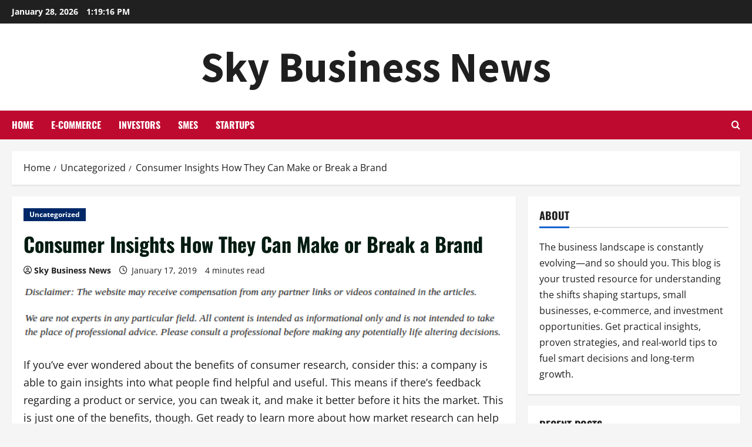

--- FILE ---
content_type: text/html; charset=UTF-8
request_url: https://skybusinessnews.com/consumer-insights-how-they-can-make-or-break-a-brand/
body_size: 17971
content:
<!doctype html>
<html lang="en-US">

<head>
  <meta charset="UTF-8">
  <meta name="viewport" content="width=device-width, initial-scale=1">
  <link rel="profile" href="http://gmpg.org/xfn/11">

  <link rel="preload" href="https://fonts.googleapis.com/css?family=Source+Sans+Pro:400,700&#038;subset=latin&#038;display=swap" as="style" crossorigin="anonymous"><meta name='robots' content='index, follow, max-image-preview:large, max-snippet:-1, max-video-preview:-1' />

	<!-- This site is optimized with the Yoast SEO plugin v18.9 - https://yoast.com/wordpress/plugins/seo/ -->
	<title>Consumer Insights How They Can Make or Break a Brand - Sky Business News</title>
	<link rel="canonical" href="https://skybusinessnews.com/consumer-insights-how-they-can-make-or-break-a-brand/" />
	<meta property="og:locale" content="en_US" />
	<meta property="og:type" content="article" />
	<meta property="og:title" content="Consumer Insights How They Can Make or Break a Brand - Sky Business News" />
	<meta property="og:description" content="If you&#8217;ve ever wondered about the benefits of consumer research, consider this: a company is able to gain insights into what people find helpful and useful. This means if there&#8217;s feedback regarding a product or service, you can tweak it, and make it better before it hits the market. This is just one of the" />
	<meta property="og:url" content="https://skybusinessnews.com/consumer-insights-how-they-can-make-or-break-a-brand/" />
	<meta property="og:site_name" content="Sky Business News" />
	<meta property="article:published_time" content="2019-01-17T14:48:16+00:00" />
	<meta name="twitter:card" content="summary_large_image" />
	<meta name="twitter:label1" content="Written by" />
	<meta name="twitter:data1" content="Sky Business News" />
	<meta name="twitter:label2" content="Est. reading time" />
	<meta name="twitter:data2" content="3 minutes" />
	<!-- / Yoast SEO plugin. -->


<link rel='dns-prefetch' href='//fonts.googleapis.com' />
<link href='https://fonts.googleapis.com' crossorigin='anonymous' rel='preconnect' />
<link href='https://fonts.gstatic.com' crossorigin='anonymous' rel='preconnect' />
<link rel="alternate" type="application/rss+xml" title="Sky Business News &raquo; Feed" href="https://skybusinessnews.com/feed/" />
<link rel="alternate" title="oEmbed (JSON)" type="application/json+oembed" href="https://skybusinessnews.com/wp-json/oembed/1.0/embed?url=https%3A%2F%2Fskybusinessnews.com%2Fconsumer-insights-how-they-can-make-or-break-a-brand%2F" />
<link rel="alternate" title="oEmbed (XML)" type="text/xml+oembed" href="https://skybusinessnews.com/wp-json/oembed/1.0/embed?url=https%3A%2F%2Fskybusinessnews.com%2Fconsumer-insights-how-they-can-make-or-break-a-brand%2F&#038;format=xml" />
<style id='wp-img-auto-sizes-contain-inline-css' type='text/css'>
img:is([sizes=auto i],[sizes^="auto," i]){contain-intrinsic-size:3000px 1500px}
/*# sourceURL=wp-img-auto-sizes-contain-inline-css */
</style>
<link rel='stylesheet' id='morenews-font-oswald-css' href='https://skybusinessnews.com/wp-content/themes/morenews/assets/fonts/css/oswald.css' type='text/css' media='all' />
<link rel='stylesheet' id='morenews-font-open-sans-css' href='https://skybusinessnews.com/wp-content/themes/morenews/assets/fonts/css/open-sans.css' type='text/css' media='all' />
<link rel='stylesheet' id='morenews-google-fonts-css' href='https://fonts.googleapis.com/css?family=Source+Sans+Pro:400,700&#038;subset=latin&#038;display=swap' type='text/css' media='all' />
<style id='wp-emoji-styles-inline-css' type='text/css'>

	img.wp-smiley, img.emoji {
		display: inline !important;
		border: none !important;
		box-shadow: none !important;
		height: 1em !important;
		width: 1em !important;
		margin: 0 0.07em !important;
		vertical-align: -0.1em !important;
		background: none !important;
		padding: 0 !important;
	}
/*# sourceURL=wp-emoji-styles-inline-css */
</style>
<style id='wp-block-library-inline-css' type='text/css'>
:root{--wp-block-synced-color:#7a00df;--wp-block-synced-color--rgb:122,0,223;--wp-bound-block-color:var(--wp-block-synced-color);--wp-editor-canvas-background:#ddd;--wp-admin-theme-color:#007cba;--wp-admin-theme-color--rgb:0,124,186;--wp-admin-theme-color-darker-10:#006ba1;--wp-admin-theme-color-darker-10--rgb:0,107,160.5;--wp-admin-theme-color-darker-20:#005a87;--wp-admin-theme-color-darker-20--rgb:0,90,135;--wp-admin-border-width-focus:2px}@media (min-resolution:192dpi){:root{--wp-admin-border-width-focus:1.5px}}.wp-element-button{cursor:pointer}:root .has-very-light-gray-background-color{background-color:#eee}:root .has-very-dark-gray-background-color{background-color:#313131}:root .has-very-light-gray-color{color:#eee}:root .has-very-dark-gray-color{color:#313131}:root .has-vivid-green-cyan-to-vivid-cyan-blue-gradient-background{background:linear-gradient(135deg,#00d084,#0693e3)}:root .has-purple-crush-gradient-background{background:linear-gradient(135deg,#34e2e4,#4721fb 50%,#ab1dfe)}:root .has-hazy-dawn-gradient-background{background:linear-gradient(135deg,#faaca8,#dad0ec)}:root .has-subdued-olive-gradient-background{background:linear-gradient(135deg,#fafae1,#67a671)}:root .has-atomic-cream-gradient-background{background:linear-gradient(135deg,#fdd79a,#004a59)}:root .has-nightshade-gradient-background{background:linear-gradient(135deg,#330968,#31cdcf)}:root .has-midnight-gradient-background{background:linear-gradient(135deg,#020381,#2874fc)}:root{--wp--preset--font-size--normal:16px;--wp--preset--font-size--huge:42px}.has-regular-font-size{font-size:1em}.has-larger-font-size{font-size:2.625em}.has-normal-font-size{font-size:var(--wp--preset--font-size--normal)}.has-huge-font-size{font-size:var(--wp--preset--font-size--huge)}.has-text-align-center{text-align:center}.has-text-align-left{text-align:left}.has-text-align-right{text-align:right}.has-fit-text{white-space:nowrap!important}#end-resizable-editor-section{display:none}.aligncenter{clear:both}.items-justified-left{justify-content:flex-start}.items-justified-center{justify-content:center}.items-justified-right{justify-content:flex-end}.items-justified-space-between{justify-content:space-between}.screen-reader-text{border:0;clip-path:inset(50%);height:1px;margin:-1px;overflow:hidden;padding:0;position:absolute;width:1px;word-wrap:normal!important}.screen-reader-text:focus{background-color:#ddd;clip-path:none;color:#444;display:block;font-size:1em;height:auto;left:5px;line-height:normal;padding:15px 23px 14px;text-decoration:none;top:5px;width:auto;z-index:100000}html :where(.has-border-color){border-style:solid}html :where([style*=border-top-color]){border-top-style:solid}html :where([style*=border-right-color]){border-right-style:solid}html :where([style*=border-bottom-color]){border-bottom-style:solid}html :where([style*=border-left-color]){border-left-style:solid}html :where([style*=border-width]){border-style:solid}html :where([style*=border-top-width]){border-top-style:solid}html :where([style*=border-right-width]){border-right-style:solid}html :where([style*=border-bottom-width]){border-bottom-style:solid}html :where([style*=border-left-width]){border-left-style:solid}html :where(img[class*=wp-image-]){height:auto;max-width:100%}:where(figure){margin:0 0 1em}html :where(.is-position-sticky){--wp-admin--admin-bar--position-offset:var(--wp-admin--admin-bar--height,0px)}@media screen and (max-width:600px){html :where(.is-position-sticky){--wp-admin--admin-bar--position-offset:0px}}

/*# sourceURL=wp-block-library-inline-css */
</style><style id='global-styles-inline-css' type='text/css'>
:root{--wp--preset--aspect-ratio--square: 1;--wp--preset--aspect-ratio--4-3: 4/3;--wp--preset--aspect-ratio--3-4: 3/4;--wp--preset--aspect-ratio--3-2: 3/2;--wp--preset--aspect-ratio--2-3: 2/3;--wp--preset--aspect-ratio--16-9: 16/9;--wp--preset--aspect-ratio--9-16: 9/16;--wp--preset--color--black: #000000;--wp--preset--color--cyan-bluish-gray: #abb8c3;--wp--preset--color--white: #ffffff;--wp--preset--color--pale-pink: #f78da7;--wp--preset--color--vivid-red: #cf2e2e;--wp--preset--color--luminous-vivid-orange: #ff6900;--wp--preset--color--luminous-vivid-amber: #fcb900;--wp--preset--color--light-green-cyan: #7bdcb5;--wp--preset--color--vivid-green-cyan: #00d084;--wp--preset--color--pale-cyan-blue: #8ed1fc;--wp--preset--color--vivid-cyan-blue: #0693e3;--wp--preset--color--vivid-purple: #9b51e0;--wp--preset--gradient--vivid-cyan-blue-to-vivid-purple: linear-gradient(135deg,rgb(6,147,227) 0%,rgb(155,81,224) 100%);--wp--preset--gradient--light-green-cyan-to-vivid-green-cyan: linear-gradient(135deg,rgb(122,220,180) 0%,rgb(0,208,130) 100%);--wp--preset--gradient--luminous-vivid-amber-to-luminous-vivid-orange: linear-gradient(135deg,rgb(252,185,0) 0%,rgb(255,105,0) 100%);--wp--preset--gradient--luminous-vivid-orange-to-vivid-red: linear-gradient(135deg,rgb(255,105,0) 0%,rgb(207,46,46) 100%);--wp--preset--gradient--very-light-gray-to-cyan-bluish-gray: linear-gradient(135deg,rgb(238,238,238) 0%,rgb(169,184,195) 100%);--wp--preset--gradient--cool-to-warm-spectrum: linear-gradient(135deg,rgb(74,234,220) 0%,rgb(151,120,209) 20%,rgb(207,42,186) 40%,rgb(238,44,130) 60%,rgb(251,105,98) 80%,rgb(254,248,76) 100%);--wp--preset--gradient--blush-light-purple: linear-gradient(135deg,rgb(255,206,236) 0%,rgb(152,150,240) 100%);--wp--preset--gradient--blush-bordeaux: linear-gradient(135deg,rgb(254,205,165) 0%,rgb(254,45,45) 50%,rgb(107,0,62) 100%);--wp--preset--gradient--luminous-dusk: linear-gradient(135deg,rgb(255,203,112) 0%,rgb(199,81,192) 50%,rgb(65,88,208) 100%);--wp--preset--gradient--pale-ocean: linear-gradient(135deg,rgb(255,245,203) 0%,rgb(182,227,212) 50%,rgb(51,167,181) 100%);--wp--preset--gradient--electric-grass: linear-gradient(135deg,rgb(202,248,128) 0%,rgb(113,206,126) 100%);--wp--preset--gradient--midnight: linear-gradient(135deg,rgb(2,3,129) 0%,rgb(40,116,252) 100%);--wp--preset--font-size--small: 13px;--wp--preset--font-size--medium: 20px;--wp--preset--font-size--large: 36px;--wp--preset--font-size--x-large: 42px;--wp--preset--spacing--20: 0.44rem;--wp--preset--spacing--30: 0.67rem;--wp--preset--spacing--40: 1rem;--wp--preset--spacing--50: 1.5rem;--wp--preset--spacing--60: 2.25rem;--wp--preset--spacing--70: 3.38rem;--wp--preset--spacing--80: 5.06rem;--wp--preset--shadow--natural: 6px 6px 9px rgba(0, 0, 0, 0.2);--wp--preset--shadow--deep: 12px 12px 50px rgba(0, 0, 0, 0.4);--wp--preset--shadow--sharp: 6px 6px 0px rgba(0, 0, 0, 0.2);--wp--preset--shadow--outlined: 6px 6px 0px -3px rgb(255, 255, 255), 6px 6px rgb(0, 0, 0);--wp--preset--shadow--crisp: 6px 6px 0px rgb(0, 0, 0);}:root { --wp--style--global--content-size: 930px;--wp--style--global--wide-size: 1400px; }:where(body) { margin: 0; }.wp-site-blocks > .alignleft { float: left; margin-right: 2em; }.wp-site-blocks > .alignright { float: right; margin-left: 2em; }.wp-site-blocks > .aligncenter { justify-content: center; margin-left: auto; margin-right: auto; }:where(.wp-site-blocks) > * { margin-block-start: 24px; margin-block-end: 0; }:where(.wp-site-blocks) > :first-child { margin-block-start: 0; }:where(.wp-site-blocks) > :last-child { margin-block-end: 0; }:root { --wp--style--block-gap: 24px; }:root :where(.is-layout-flow) > :first-child{margin-block-start: 0;}:root :where(.is-layout-flow) > :last-child{margin-block-end: 0;}:root :where(.is-layout-flow) > *{margin-block-start: 24px;margin-block-end: 0;}:root :where(.is-layout-constrained) > :first-child{margin-block-start: 0;}:root :where(.is-layout-constrained) > :last-child{margin-block-end: 0;}:root :where(.is-layout-constrained) > *{margin-block-start: 24px;margin-block-end: 0;}:root :where(.is-layout-flex){gap: 24px;}:root :where(.is-layout-grid){gap: 24px;}.is-layout-flow > .alignleft{float: left;margin-inline-start: 0;margin-inline-end: 2em;}.is-layout-flow > .alignright{float: right;margin-inline-start: 2em;margin-inline-end: 0;}.is-layout-flow > .aligncenter{margin-left: auto !important;margin-right: auto !important;}.is-layout-constrained > .alignleft{float: left;margin-inline-start: 0;margin-inline-end: 2em;}.is-layout-constrained > .alignright{float: right;margin-inline-start: 2em;margin-inline-end: 0;}.is-layout-constrained > .aligncenter{margin-left: auto !important;margin-right: auto !important;}.is-layout-constrained > :where(:not(.alignleft):not(.alignright):not(.alignfull)){max-width: var(--wp--style--global--content-size);margin-left: auto !important;margin-right: auto !important;}.is-layout-constrained > .alignwide{max-width: var(--wp--style--global--wide-size);}body .is-layout-flex{display: flex;}.is-layout-flex{flex-wrap: wrap;align-items: center;}.is-layout-flex > :is(*, div){margin: 0;}body .is-layout-grid{display: grid;}.is-layout-grid > :is(*, div){margin: 0;}body{padding-top: 0px;padding-right: 0px;padding-bottom: 0px;padding-left: 0px;}a:where(:not(.wp-element-button)){text-decoration: none;}:root :where(.wp-element-button, .wp-block-button__link){background-color: #32373c;border-radius: 0;border-width: 0;color: #fff;font-family: inherit;font-size: inherit;font-style: inherit;font-weight: inherit;letter-spacing: inherit;line-height: inherit;padding-top: calc(0.667em + 2px);padding-right: calc(1.333em + 2px);padding-bottom: calc(0.667em + 2px);padding-left: calc(1.333em + 2px);text-decoration: none;text-transform: inherit;}.has-black-color{color: var(--wp--preset--color--black) !important;}.has-cyan-bluish-gray-color{color: var(--wp--preset--color--cyan-bluish-gray) !important;}.has-white-color{color: var(--wp--preset--color--white) !important;}.has-pale-pink-color{color: var(--wp--preset--color--pale-pink) !important;}.has-vivid-red-color{color: var(--wp--preset--color--vivid-red) !important;}.has-luminous-vivid-orange-color{color: var(--wp--preset--color--luminous-vivid-orange) !important;}.has-luminous-vivid-amber-color{color: var(--wp--preset--color--luminous-vivid-amber) !important;}.has-light-green-cyan-color{color: var(--wp--preset--color--light-green-cyan) !important;}.has-vivid-green-cyan-color{color: var(--wp--preset--color--vivid-green-cyan) !important;}.has-pale-cyan-blue-color{color: var(--wp--preset--color--pale-cyan-blue) !important;}.has-vivid-cyan-blue-color{color: var(--wp--preset--color--vivid-cyan-blue) !important;}.has-vivid-purple-color{color: var(--wp--preset--color--vivid-purple) !important;}.has-black-background-color{background-color: var(--wp--preset--color--black) !important;}.has-cyan-bluish-gray-background-color{background-color: var(--wp--preset--color--cyan-bluish-gray) !important;}.has-white-background-color{background-color: var(--wp--preset--color--white) !important;}.has-pale-pink-background-color{background-color: var(--wp--preset--color--pale-pink) !important;}.has-vivid-red-background-color{background-color: var(--wp--preset--color--vivid-red) !important;}.has-luminous-vivid-orange-background-color{background-color: var(--wp--preset--color--luminous-vivid-orange) !important;}.has-luminous-vivid-amber-background-color{background-color: var(--wp--preset--color--luminous-vivid-amber) !important;}.has-light-green-cyan-background-color{background-color: var(--wp--preset--color--light-green-cyan) !important;}.has-vivid-green-cyan-background-color{background-color: var(--wp--preset--color--vivid-green-cyan) !important;}.has-pale-cyan-blue-background-color{background-color: var(--wp--preset--color--pale-cyan-blue) !important;}.has-vivid-cyan-blue-background-color{background-color: var(--wp--preset--color--vivid-cyan-blue) !important;}.has-vivid-purple-background-color{background-color: var(--wp--preset--color--vivid-purple) !important;}.has-black-border-color{border-color: var(--wp--preset--color--black) !important;}.has-cyan-bluish-gray-border-color{border-color: var(--wp--preset--color--cyan-bluish-gray) !important;}.has-white-border-color{border-color: var(--wp--preset--color--white) !important;}.has-pale-pink-border-color{border-color: var(--wp--preset--color--pale-pink) !important;}.has-vivid-red-border-color{border-color: var(--wp--preset--color--vivid-red) !important;}.has-luminous-vivid-orange-border-color{border-color: var(--wp--preset--color--luminous-vivid-orange) !important;}.has-luminous-vivid-amber-border-color{border-color: var(--wp--preset--color--luminous-vivid-amber) !important;}.has-light-green-cyan-border-color{border-color: var(--wp--preset--color--light-green-cyan) !important;}.has-vivid-green-cyan-border-color{border-color: var(--wp--preset--color--vivid-green-cyan) !important;}.has-pale-cyan-blue-border-color{border-color: var(--wp--preset--color--pale-cyan-blue) !important;}.has-vivid-cyan-blue-border-color{border-color: var(--wp--preset--color--vivid-cyan-blue) !important;}.has-vivid-purple-border-color{border-color: var(--wp--preset--color--vivid-purple) !important;}.has-vivid-cyan-blue-to-vivid-purple-gradient-background{background: var(--wp--preset--gradient--vivid-cyan-blue-to-vivid-purple) !important;}.has-light-green-cyan-to-vivid-green-cyan-gradient-background{background: var(--wp--preset--gradient--light-green-cyan-to-vivid-green-cyan) !important;}.has-luminous-vivid-amber-to-luminous-vivid-orange-gradient-background{background: var(--wp--preset--gradient--luminous-vivid-amber-to-luminous-vivid-orange) !important;}.has-luminous-vivid-orange-to-vivid-red-gradient-background{background: var(--wp--preset--gradient--luminous-vivid-orange-to-vivid-red) !important;}.has-very-light-gray-to-cyan-bluish-gray-gradient-background{background: var(--wp--preset--gradient--very-light-gray-to-cyan-bluish-gray) !important;}.has-cool-to-warm-spectrum-gradient-background{background: var(--wp--preset--gradient--cool-to-warm-spectrum) !important;}.has-blush-light-purple-gradient-background{background: var(--wp--preset--gradient--blush-light-purple) !important;}.has-blush-bordeaux-gradient-background{background: var(--wp--preset--gradient--blush-bordeaux) !important;}.has-luminous-dusk-gradient-background{background: var(--wp--preset--gradient--luminous-dusk) !important;}.has-pale-ocean-gradient-background{background: var(--wp--preset--gradient--pale-ocean) !important;}.has-electric-grass-gradient-background{background: var(--wp--preset--gradient--electric-grass) !important;}.has-midnight-gradient-background{background: var(--wp--preset--gradient--midnight) !important;}.has-small-font-size{font-size: var(--wp--preset--font-size--small) !important;}.has-medium-font-size{font-size: var(--wp--preset--font-size--medium) !important;}.has-large-font-size{font-size: var(--wp--preset--font-size--large) !important;}.has-x-large-font-size{font-size: var(--wp--preset--font-size--x-large) !important;}
/*# sourceURL=global-styles-inline-css */
</style>

<link rel='stylesheet' id='bootstrap-css' href='https://skybusinessnews.com/wp-content/themes/morenews/assets/bootstrap/css/bootstrap.min.css?ver=2.1.20' type='text/css' media='all' />
<link rel='stylesheet' id='morenews-style-css' href='https://skybusinessnews.com/wp-content/themes/morenews/style.min.css?ver=2.1.20' type='text/css' media='all' />
<style id='morenews-style-inline-css' type='text/css'>
body.aft-dark-mode #sidr,body.aft-dark-mode,body.aft-dark-mode.custom-background,body.aft-dark-mode #af-preloader{background-color:#000000;} body.aft-default-mode #sidr,body.aft-default-mode #af-preloader,body.aft-default-mode{background-color:#f5f5f5;} .frm_style_formidable-style.with_frm_style .frm_compact .frm_dropzone.dz-clickable .dz-message,.frm_style_formidable-style.with_frm_style input[type=submit],.frm_style_formidable-style.with_frm_style .frm_submit input[type=button],.frm_style_formidable-style.with_frm_style .frm_submit button,.frm_form_submit_style,.frm_style_formidable-style.with_frm_style .frm-edit-page-btn,.woocommerce #respond input#submit.disabled,.woocommerce #respond input#submit:disabled,.woocommerce #respond input#submit:disabled[disabled],.woocommerce a.button.disabled,.woocommerce a.button:disabled,.woocommerce a.button:disabled[disabled],.woocommerce button.button.disabled,.woocommerce button.button:disabled,.woocommerce button.button:disabled[disabled],.woocommerce input.button.disabled,.woocommerce input.button:disabled,.woocommerce input.button:disabled[disabled],.woocommerce #respond input#submit,.woocommerce a.button,.woocommerce button.button,.woocommerce input.button,.woocommerce #respond input#submit.alt,.woocommerce a.button.alt,.woocommerce button.button.alt,.woocommerce input.button.alt,.woocommerce-account .addresses .title .edit,:root .wc-block-featured-product__link :where(.wp-element-button,.wp-block-button__link),:root .wc-block-featured-category__link :where(.wp-element-button,.wp-block-button__link),hustle-button,button.wc-block-mini-cart__button,.wc-block-checkout .wp-block-button__link,.wp-block-button.wc-block-components-product-button .wp-block-button__link,.wc-block-grid__product-add-to-cart.wp-block-button .wp-block-button__link,body .wc-block-components-button,.wc-block-grid .wp-block-button__link,.woocommerce-notices-wrapper .button,body .woocommerce-notices-wrapper .button:hover,body.woocommerce .single_add_to_cart_button.button:hover,body.woocommerce a.button.add_to_cart_button:hover,.widget-title-fill-and-border .morenews-widget .wp-block-search__label,.widget-title-fill-and-border .morenews-widget .wp-block-group .wp-block-heading,.widget-title-fill-and-no-border .morenews-widget .wp-block-search__label,.widget-title-fill-and-no-border .morenews-widget .wp-block-group .wp-block-heading,.widget-title-fill-and-border .wp_post_author_widget .widget-title .header-after,.widget-title-fill-and-border .widget-title .heading-line,.widget-title-fill-and-border .aft-posts-tabs-panel .nav-tabs>li>a.active,.widget-title-fill-and-border .aft-main-banner-wrapper .widget-title .heading-line ,.widget-title-fill-and-no-border .wp_post_author_widget .widget-title .header-after,.widget-title-fill-and-no-border .widget-title .heading-line,.widget-title-fill-and-no-border .aft-posts-tabs-panel .nav-tabs>li>a.active,.widget-title-fill-and-no-border .aft-main-banner-wrapper .widget-title .heading-line,a.sidr-class-sidr-button-close,body.widget-title-border-bottom .header-after1 .heading-line-before,body.widget-title-border-bottom .widget-title .heading-line-before,.widget-title-border-center .morenews-widget .wp-block-search__label::after,.widget-title-border-center .morenews-widget .wp-block-group .wp-block-heading::after,.widget-title-border-center .wp_post_author_widget .widget-title .heading-line-before,.widget-title-border-center .aft-posts-tabs-panel .nav-tabs>li>a.active::after,.widget-title-border-center .wp_post_author_widget .widget-title .header-after::after,.widget-title-border-center .widget-title .heading-line-after,.widget-title-border-bottom .morenews-widget .wp-block-search__label::after,.widget-title-border-bottom .morenews-widget .wp-block-group .wp-block-heading::after,.widget-title-border-bottom .heading-line::before,.widget-title-border-bottom .wp-post-author-wrap .header-after::before,.widget-title-border-bottom .aft-posts-tabs-panel .nav-tabs>li>a.active span::after,.aft-dark-mode .is-style-fill a.wp-block-button__link:not(.has-background),.aft-default-mode .is-style-fill a.wp-block-button__link:not(.has-background),#reading-progress-bar,a.comment-reply-link,body.aft-default-mode .reply a,body.aft-dark-mode .reply a,.aft-popular-taxonomies-lists span::before ,#loader-wrapper div,span.heading-line::before,.wp-post-author-wrap .header-after::before,body.aft-dark-mode input[type="button"],body.aft-dark-mode input[type="reset"],body.aft-dark-mode input[type="submit"],body.aft-dark-mode .inner-suscribe input[type=submit],body.aft-default-mode input[type="button"],body.aft-default-mode input[type="reset"],body.aft-default-mode input[type="submit"],body.aft-default-mode .inner-suscribe input[type=submit],.woocommerce-product-search button[type="submit"],input.search-submit,.wp-block-search__button,.af-youtube-slider .af-video-wrap .af-bg-play i,.af-youtube-video-list .entry-header-yt-video-wrapper .af-yt-video-play i,.af-post-format i,body .btn-style1 a:visited,body .btn-style1 a,body span.post-page-numbers.current,body .morenews-pagination .nav-links .page-numbers.current,body #scroll-up,button,a.author-button.primary,.morenews-reaction-button .reaction-percentage,h3.morenews-subtitle:after,body article.sticky .read-single:before,.aft-readmore-wrapper a.aft-readmore:hover,body.aft-dark-mode .aft-readmore-wrapper a.aft-readmore:hover,footer.site-footer .aft-readmore-wrapper a.aft-readmore:hover,.aft-readmore-wrapper a.aft-readmore:hover,body .trending-posts-vertical .trending-no{background-color:#BF0A30;} div.wpforms-container-full button[type=submit]:hover,div.wpforms-container-full button[type=submit]:not(:hover):not(:active){background-color:#BF0A30 !important;} .grid-design-texts-over-image .aft-readmore-wrapper a.aft-readmore:hover,.aft-readmore-wrapper a.aft-readmore:hover,body.aft-dark-mode .aft-readmore-wrapper a.aft-readmore:hover,body.aft-default-mode .aft-readmore-wrapper a.aft-readmore:hover,a.author-button.primary,.morenews-post-badge,body.single .entry-header .aft-post-excerpt-and-meta .post-excerpt,body.aft-dark-mode.single span.tags-links a:hover,.morenews-pagination .nav-links .page-numbers.current,.aft-readmore-wrapper a.aft-readmore:hover,p.awpa-more-posts a:hover,.wp-post-author-meta .wp-post-author-meta-more-posts a.awpa-more-posts:hover{border-color:#BF0A30;} body:not(.rtl) .aft-popular-taxonomies-lists span::after{border-left-color:#BF0A30;} body.rtl .aft-popular-taxonomies-lists span::after{border-right-color:#BF0A30;} .widget-title-fill-and-no-border .morenews-widget .wp-block-search__label::after,.widget-title-fill-and-no-border .morenews-widget .wp-block-group .wp-block-heading::after,.widget-title-fill-and-no-border .aft-posts-tabs-panel .nav-tabs>li a.active::after,.widget-title-fill-and-no-border .morenews-widget .widget-title::before,.widget-title-fill-and-no-border .morenews-customizer .widget-title::before{border-top-color:#BF0A30;} .woocommerce div.product .woocommerce-tabs ul.tabs li.active,#scroll-up::after,.aft-dark-mode #loader,.aft-default-mode #loader{border-bottom-color:#BF0A30;} footer.site-footer .wp-calendar-nav a:hover,footer.site-footer .wp-block-latest-comments__comment-meta a:hover,.aft-dark-mode .tagcloud a:hover,.aft-dark-mode .widget ul.menu >li a:hover,.aft-dark-mode .widget > ul > li a:hover,.banner-exclusive-posts-wrapper a:hover,.list-style .read-title h3 a:hover,.grid-design-default .read-title h3 a:hover,body.aft-dark-mode .banner-exclusive-posts-wrapper a:hover,body.aft-dark-mode .banner-exclusive-posts-wrapper a:visited:hover,body.aft-default-mode .banner-exclusive-posts-wrapper a:hover,body.aft-default-mode .banner-exclusive-posts-wrapper a:visited:hover,body.wp-post-author-meta .awpa-display-name a:hover,.widget_text a ,.post-description a:not(.aft-readmore),.post-description a:not(.aft-readmore):visited,.wp_post_author_widget .wp-post-author-meta .awpa-display-name a:hover,.wp-post-author-meta .wp-post-author-meta-more-posts a.awpa-more-posts:hover,body.aft-default-mode .af-breadcrumbs a:hover,body.aft-dark-mode .af-breadcrumbs a:hover,body .wp-block-latest-comments li.wp-block-latest-comments__comment a:hover,body .site-footer .color-pad .read-title h3 a:hover,body.aft-dark-mode #secondary .morenews-widget ul[class*="wp-block-"] a:hover,body.aft-dark-mode #secondary .morenews-widget ol[class*="wp-block-"] a:hover,body.aft-dark-mode a.post-edit-link:hover,body.aft-default-mode #secondary .morenews-widget ul[class*="wp-block-"] a:hover,body.aft-default-mode #secondary .morenews-widget ol[class*="wp-block-"] a:hover,body.aft-default-mode a.post-edit-link:hover,body.aft-default-mode #secondary .widget > ul > li a:hover,body.aft-default-mode footer.comment-meta a:hover,body.aft-dark-mode footer.comment-meta a:hover,body.aft-default-mode .comment-form a:hover,body.aft-dark-mode .comment-form a:hover,body.aft-dark-mode .entry-content > .wp-block-tag-cloud a:not(.has-text-color):hover,body.aft-default-mode .entry-content > .wp-block-tag-cloud a:not(.has-text-color):hover,body.aft-dark-mode .entry-content .wp-block-archives-list.wp-block-archives a:not(.has-text-color):hover,body.aft-default-mode .entry-content .wp-block-archives-list.wp-block-archives a:not(.has-text-color):hover,body.aft-dark-mode .entry-content .wp-block-latest-posts a:not(.has-text-color):hover,body.aft-dark-mode .entry-content .wp-block-categories-list.wp-block-categories a:not(.has-text-color):hover,body.aft-default-mode .entry-content .wp-block-latest-posts a:not(.has-text-color):hover,body.aft-default-mode .entry-content .wp-block-categories-list.wp-block-categories a:not(.has-text-color):hover,.aft-default-mode .wp-block-archives-list.wp-block-archives a:not(.has-text-color):hover,.aft-default-mode .wp-block-latest-posts a:not(.has-text-color):hover,.aft-default-mode .wp-block-categories-list.wp-block-categories a:not(.has-text-color):hover,.aft-default-mode .wp-block-latest-comments li.wp-block-latest-comments__comment a:hover,.aft-dark-mode .wp-block-archives-list.wp-block-archives a:not(.has-text-color):hover,.aft-dark-mode .wp-block-latest-posts a:not(.has-text-color):hover,.aft-dark-mode .wp-block-categories-list.wp-block-categories a:not(.has-text-color):hover,.aft-dark-mode .wp-block-latest-comments li.wp-block-latest-comments__comment a:hover,body.aft-dark-mode .morenews-pagination .nav-links a.page-numbers:hover,body.aft-default-mode .morenews-pagination .nav-links a.page-numbers:hover,body.aft-default-mode .aft-popular-taxonomies-lists ul li a:hover ,body.aft-dark-mode .aft-popular-taxonomies-lists ul li a:hover,body.aft-dark-mode .wp-calendar-nav a,body .entry-content > .wp-block-heading:not(.has-link-color):not(.wp-block-post-title) a,body .entry-content > ul a,body .entry-content > ol a,body .entry-content > p:not(.has-link-color) a ,body.aft-default-mode p.logged-in-as a,body.aft-dark-mode p.logged-in-as a,body.aft-dark-mode .woocommerce-loop-product__title:hover,body.aft-default-mode .woocommerce-loop-product__title:hover,a:hover,p a,.stars a:active,.stars a:focus,.morenews-widget.widget_text a,a.author-website:hover,.author-box-content a.author-posts-link:hover,body .morenews-sponsor a,body .morenews-source a,body.aft-default-mode .wp-block-latest-comments li.wp-block-latest-comments__comment a:hover,body.aft-dark-mode .wp-block-latest-comments li.wp-block-latest-comments__comment a:hover,.entry-content .wp-block-latest-comments a:not(.has-text-color):hover,.wc-block-grid__product .wc-block-grid__product-link:focus,body.aft-default-mode .entry-content .wp-block-heading:not(.has-link-color):not(.wp-block-post-title) a,body.aft-dark-mode .entry-content .wp-block-heading:not(.has-link-color):not(.wp-block-post-title) a,body.aft-default-mode .comment-content a,body.aft-dark-mode .comment-content a,body.aft-default-mode .post-excerpt a,body.aft-dark-mode .post-excerpt a,body.aft-default-mode .wp-block-tag-cloud a:hover,body.aft-default-mode .tagcloud a:hover,body.aft-default-mode.single span.tags-links a:hover,body.aft-default-mode p.awpa-more-posts a:hover,body.aft-default-mode p.awpa-website a:hover ,body.aft-default-mode .wp-post-author-meta h4 a:hover,body.aft-default-mode .widget ul.menu >li a:hover,body.aft-default-mode .widget > ul > li a:hover,body.aft-default-mode .nav-links a:hover,body.aft-default-mode ul.trail-items li a:hover,body.aft-dark-mode .wp-block-tag-cloud a:hover,body.aft-dark-mode .tagcloud a:hover,body.aft-dark-mode.single span.tags-links a:hover,body.aft-dark-mode p.awpa-more-posts a:hover,body.aft-dark-mode p.awpa-website a:hover ,body.aft-dark-mode .widget ul.menu >li a:hover,body.aft-dark-mode .nav-links a:hover,body.aft-dark-mode ul.trail-items li a:hover{color:#BF0A30;} @media only screen and (min-width:992px){body.aft-default-mode .morenews-header .main-navigation .menu-desktop > ul > li:hover > a:before,body.aft-default-mode .morenews-header .main-navigation .menu-desktop > ul > li.current-menu-item > a:before{background-color:#BF0A30;} } .woocommerce-product-search button[type="submit"],input.search-submit{background-color:#BF0A30;} .aft-dark-mode .entry-content a:hover,.aft-dark-mode .entry-content a:focus,.aft-dark-mode .entry-content a:active,.wp-calendar-nav a,#wp-calendar tbody td a,body.aft-dark-mode #wp-calendar tbody td#today,body.aft-default-mode #wp-calendar tbody td#today,body.aft-default-mode .entry-content .wp-block-heading:not(.has-link-color):not(.wp-block-post-title) a,body.aft-dark-mode .entry-content .wp-block-heading:not(.has-link-color):not(.wp-block-post-title) a,body .entry-content > ul a,body .entry-content > ul a:visited,body .entry-content > ol a,body .entry-content > ol a:visited,body .entry-content > p:not(.has-link-color) a,body .entry-content > p:not(.has-link-color) a:visited{color:#BF0A30;} .woocommerce-product-search button[type="submit"],input.search-submit,body.single span.tags-links a:hover,body .entry-content .wp-block-heading:not(.has-link-color):not(.wp-block-post-title) a,body .entry-content > ul a,body .entry-content > ul a:visited,body .entry-content > ol a,body .entry-content > ol a:visited,body .entry-content > p:not(.has-link-color) a,body .entry-content > p:not(.has-link-color) a:visited{border-color:#BF0A30;} @media only screen and (min-width:993px){.main-navigation .menu-desktop > li.current-menu-item::after,.main-navigation .menu-desktop > ul > li.current-menu-item::after,.main-navigation .menu-desktop > li::after,.main-navigation .menu-desktop > ul > li::after{background-color:#BF0A30;} } .site-branding .site-title{font-family:'Source Sans Pro','Noto Sans','Noto Sans CJK SC','Noto Sans JP','Noto Sans KR',system-ui,-apple-system,'Segoe UI',Roboto,'Helvetica Neue',Arial,sans-serif,'Apple Color Emoji','Segoe UI Emoji','Segoe UI Symbol';} body,button,input,select,optgroup,.cat-links li a,.min-read,.af-social-contacts .social-widget-menu .screen-reader-text,textarea{font-family:'Open Sans','Noto Sans','Noto Sans CJK SC','Noto Sans JP','Noto Sans KR',system-ui,-apple-system,'Segoe UI',Roboto,'Helvetica Neue',Arial,sans-serif,'Apple Color Emoji','Segoe UI Emoji','Segoe UI Symbol';} .wp-block-tag-cloud a,.tagcloud a,body span.hustle-title,.wp-block-blockspare-blockspare-tabs .bs-tabs-title-list li a.bs-tab-title,.navigation.post-navigation .nav-links a,div.custom-menu-link > a,.exclusive-posts .exclusive-now span,.aft-popular-taxonomies-lists span,.exclusive-posts a,.aft-posts-tabs-panel .nav-tabs>li>a,.widget-title-border-bottom .aft-posts-tabs-panel .nav-tabs>li>a,.nav-tabs>li,.widget ul ul li,.widget ul.menu >li ,.widget > ul > li,.wp-block-search__label,.wp-block-latest-posts.wp-block-latest-posts__list li,.wp-block-latest-comments li.wp-block-latest-comments__comment,.wp-block-group ul li a,.main-navigation ul li a,h1,h2,h3,h4,h5,h6{font-family:'Oswald','Noto Sans','Noto Sans CJK SC','Noto Sans JP','Noto Sans KR',system-ui,-apple-system,'Segoe UI',Roboto,'Helvetica Neue',Arial,sans-serif,'Apple Color Emoji','Segoe UI Emoji','Segoe UI Symbol';} .container-wrapper .elementor{max-width:100%;} .full-width-content .elementor-section-stretched,.align-content-left .elementor-section-stretched,.align-content-right .elementor-section-stretched{max-width:100%;left:0 !important;}
/*# sourceURL=morenews-style-inline-css */
</style>
<link rel='stylesheet' id='centralnews-css' href='https://skybusinessnews.com/wp-content/themes/centralnews/style.css?ver=2.1.20' type='text/css' media='all' />
<link rel='stylesheet' id='aft-icons-css' href='https://skybusinessnews.com/wp-content/themes/morenews/assets/icons/style.css?ver=6.9' type='text/css' media='all' />
<link rel='stylesheet' id='slick-css' href='https://skybusinessnews.com/wp-content/themes/morenews/assets/slick/css/slick.min.css?ver=6.9' type='text/css' media='all' />
<link rel='stylesheet' id='sidr-css' href='https://skybusinessnews.com/wp-content/themes/morenews/assets/sidr/css/jquery.sidr.dark.css?ver=6.9' type='text/css' media='all' />
<link rel='stylesheet' id='magnific-popup-css' href='https://skybusinessnews.com/wp-content/themes/morenews/assets/magnific-popup/magnific-popup.css?ver=6.9' type='text/css' media='all' />
<link rel='stylesheet' id='ecae-frontend-css' href='https://skybusinessnews.com/wp-content/plugins/easy-custom-auto-excerpt/assets/style-frontend.css?ver=2.5.0' type='text/css' media='all' />
<link rel='stylesheet' id='ecae-buttonskin-none-css' href='https://skybusinessnews.com/wp-content/plugins/easy-custom-auto-excerpt/buttons/ecae-buttonskin-none.css?ver=2.5.0' type='text/css' media='all' />
<script type="text/javascript" src="https://skybusinessnews.com/wp-includes/js/jquery/jquery.min.js?ver=3.7.1" id="jquery-core-js"></script>
<script type="text/javascript" src="https://skybusinessnews.com/wp-includes/js/jquery/jquery-migrate.min.js?ver=3.4.1" id="jquery-migrate-js"></script>
<script type="text/javascript" src="https://skybusinessnews.com/wp-content/themes/morenews/assets/jquery.cookie.js?ver=6.9" id="jquery-cookie-js"></script>
<script type="text/javascript" src="https://skybusinessnews.com/wp-content/themes/morenews/assets/background-script.js?ver=2.1.20" id="morenews-background-script-js"></script>
<link rel="https://api.w.org/" href="https://skybusinessnews.com/wp-json/" /><link rel="alternate" title="JSON" type="application/json" href="https://skybusinessnews.com/wp-json/wp/v2/posts/867" /><link rel="EditURI" type="application/rsd+xml" title="RSD" href="https://skybusinessnews.com/xmlrpc.php?rsd" />
<meta name="generator" content="WordPress 6.9" />
<link rel='shortlink' href='https://skybusinessnews.com/?p=867' />


<!-- This site is optimized with the Schema plugin v1.7.9.6 - https://schema.press -->
<script type="application/ld+json">{"@context":"https:\/\/schema.org\/","@type":"BlogPosting","mainEntityOfPage":{"@type":"WebPage","@id":"https:\/\/skybusinessnews.com\/consumer-insights-how-they-can-make-or-break-a-brand\/"},"url":"https:\/\/skybusinessnews.com\/consumer-insights-how-they-can-make-or-break-a-brand\/","headline":"Consumer Insights  How They Can Make or Break a Brand","datePublished":"2019-01-17T14:48:16+00:00","dateModified":"2019-01-17T14:48:16+00:00","publisher":{"@type":"Organization","@id":"https:\/\/skybusinessnews.com\/#organization","name":"Sky Business News","logo":{"@type":"ImageObject","url":"","width":600,"height":60}},"articleSection":"Uncategorized","description":"If you've ever wondered about the benefits of consumer research, consider this: a company is able to gain insights into what people find helpful and useful. This means if there's feedback regarding a product or service, you can tweak it, and make it better before it hits the market.","author":{"@type":"Person","name":"Sky Business News","url":"https:\/\/skybusinessnews.com\/author\/business-news\/","image":{"@type":"ImageObject","url":"https:\/\/secure.gravatar.com\/avatar\/9baecf92bae6639a4e61738fb5c8b53b063b214f232b91bd950a7b295f0cd154?s=96&d=mm&r=g","height":96,"width":96}}}</script>

<meta name="generator" content="speculation-rules 1.6.0">
<meta name="ahrefs-site-verification" content="1a1cea6ca927835ba8bf44cf778e8246bc4e456a80f2678363020750c29153e8">
    <style type="text/css">
      body .af-header-image.data-bg:before {
        opacity: 0;
      }

            .site-title a,
      .site-header .site-branding .site-title a:visited,
      .site-header .site-branding .site-title a:hover,
      .site-description {
        color: #1f1f1f      }

      body.aft-dark-mode .site-title a,
      body.aft-dark-mode .site-header .site-branding .site-title a:visited,
      body.aft-dark-mode .site-header .site-branding .site-title a:hover,
      body.aft-dark-mode .site-description {
        color: #ffffff;
      }

      .header-layout-3 .site-header .site-branding .site-title,
      .site-branding .site-title {
        font-size: 72px;
      }

      @media only screen and (max-width: 640px) {
        .site-branding .site-title {
          font-size: 2.75rem;

        }
      }

      /* @media only screen and (max-width: 375px) {
                    .site-branding .site-title {
                        font-size: 32px;

                    }
                } */

          </style>
</head>

<body class="wp-singular post-template-default single single-post postid-867 single-format-standard wp-embed-responsive wp-theme-morenews wp-child-theme-centralnews  aft-sticky-header aft-default-mode aft-header-layout-centered header-image-default widget-title-border-bottom default-content-layout single-content-mode-default single-post-title-boxed align-content-left af-wide-layout">
  
  
  <div id="page" class="site af-whole-wrapper">
    <a class="skip-link screen-reader-text" href="#content">Skip to content</a>

    
    <header id="masthead" class="header-layout-centered morenews-header">
        
    <div class="top-header">
        <div class="container-wrapper">
            <div class="top-bar-flex">
                <div class="top-bar-left col-2">

                    <div class="date-bar-left">
                              <span class="topbar-date">
        January 28, 2026 <span id="topbar-time"></span>      </span>
                        </div>
                </div>
                <div class="top-bar-right col-2">
                    <div class="aft-small-social-menu">
                                                  </div>
                </div>
            </div>
        </div>
    </div>
<div class="mid-header-wrapper " >

    <div class="mid-header">
        <div class="container-wrapper">
                        <div class="mid-bar-flex">
                <div class="logo">
                        <div class="site-branding ">
              <p class="site-title font-family-1">
          <a href="https://skybusinessnews.com/" class="site-title-anchor" rel="home">Sky Business News</a>
        </p>
      
          </div>

                    </div>
            </div>
        </div>
    </div>

    
</div>
<div id="main-navigation-bar" class="bottom-header">
    <div class="container-wrapper">
        <div class="bottom-nav">
            <div class="offcanvas-navigaiton">
                                    <div class="navigation-container">
      <nav class="main-navigation clearfix">

        <span class="toggle-menu" >
          <a href="#" role="button" class="aft-void-menu" aria-controls="primary-menu" aria-expanded="false">
            <span class="screen-reader-text">
              Primary Menu            </span>
            <i class="ham"></i>
          </a>
        </span>


        <div class="menu main-menu menu-desktop show-menu-border"><ul id="primary-menu" class="menu"><li id="menu-item-398" class="menu-item menu-item-type-custom menu-item-object-custom menu-item-398"><a href="/">Home</a></li>
<li id="menu-item-3944" class="menu-item menu-item-type-taxonomy menu-item-object-category menu-item-3944"><a href="https://skybusinessnews.com/category/e-commerce/">E-commerce</a></li>
<li id="menu-item-3945" class="menu-item menu-item-type-taxonomy menu-item-object-category menu-item-3945"><a href="https://skybusinessnews.com/category/investors/">Investors</a></li>
<li id="menu-item-3946" class="menu-item menu-item-type-taxonomy menu-item-object-category menu-item-3946"><a href="https://skybusinessnews.com/category/smes/">SMEs</a></li>
<li id="menu-item-3947" class="menu-item menu-item-type-taxonomy menu-item-object-category menu-item-3947"><a href="https://skybusinessnews.com/category/startups/">Startups</a></li>
</ul></div>      </nav>
    </div>


                  <div class="search-watch">
                                        <div class="af-search-wrap">
      <div class="search-overlay" aria-label="Open search form">
        <a href="#" title="Search" class="search-icon" aria-label="Open search form">
          <i class="fa fa-search"></i>
        </a>
        <div class="af-search-form">
          <form role="search" method="get" class="search-form" action="https://skybusinessnews.com/">
				<label>
					<span class="screen-reader-text">Search for:</span>
					<input type="search" class="search-field" placeholder="Search &hellip;" value="" name="s" />
				</label>
				<input type="submit" class="search-submit" value="Search" />
			</form>          <!-- Live Search Results -->
          <div id="af-live-search-results"></div>
        </div>
      </div>
    </div>

                        
                    </div>

            </div>

        </div>
    </div>
</div>    </header>


                    <div class="aft-main-breadcrumb-wrapper container-wrapper">
              <div class="af-breadcrumbs font-family-1 color-pad">

      <div role="navigation" aria-label="Breadcrumbs" class="breadcrumb-trail breadcrumbs" itemprop="breadcrumb"><ul class="trail-items" itemscope itemtype="http://schema.org/BreadcrumbList"><meta name="numberOfItems" content="3" /><meta name="itemListOrder" content="Ascending" /><li itemprop="itemListElement" itemscope itemtype="http://schema.org/ListItem" class="trail-item trail-begin"><a href="https://skybusinessnews.com/" rel="home" itemprop="item"><span itemprop="name">Home</span></a><meta itemprop="position" content="1" /></li><li itemprop="itemListElement" itemscope itemtype="http://schema.org/ListItem" class="trail-item"><a href="https://skybusinessnews.com/category/uncategorized/" itemprop="item"><span itemprop="name">Uncategorized</span></a><meta itemprop="position" content="2" /></li><li itemprop="itemListElement" itemscope itemtype="http://schema.org/ListItem" class="trail-item trail-end"><a href="https://skybusinessnews.com/consumer-insights-how-they-can-make-or-break-a-brand/" itemprop="item"><span itemprop="name">Consumer Insights  How They Can Make or Break a Brand</span></a><meta itemprop="position" content="3" /></li></ul></div>
    </div>
          </div>
      
      <div id="content" class="container-wrapper">
      <div class="section-block-upper">
    <div id="primary" class="content-area">
        <main id="main" class="site-main">
                            <article id="post-867" class="af-single-article post-867 post type-post status-publish format-standard hentry category-uncategorized">

                    <div class="entry-content-wrap read-single social-after-title">

                                <header class="entry-header pos-rel">
            <div class="read-details">
                <div class="entry-header-details af-cat-widget-carousel">
                    
                        <div class="figure-categories read-categories figure-categories-bg categories-inside-image">
                                                        <ul class="cat-links"><li class="meta-category">
                             <a class="morenews-categories category-color-1" href="https://skybusinessnews.com/category/uncategorized/" aria-label="Uncategorized">
                                 Uncategorized
                             </a>
                        </li></ul>                        </div>
                                        <h1 class="entry-title">Consumer Insights  How They Can Make or Break a Brand</h1>


                    <div class="aft-post-excerpt-and-meta color-pad">
                                                
                        <div class="entry-meta author-links">

                            


                            <span class="item-metadata posts-author byline">
                                            <i class="far fa-user-circle"></i>
                          <a href="https://skybusinessnews.com/author/business-news/">
              Sky Business News      </a>
                    </span>
            

                            <span class="item-metadata posts-date">
                    <i class="far fa-clock" aria-hidden="true"></i>
                    January 17, 2019                </span>
            


                            <span class="min-read">4 minutes read</span>                              <div class="aft-comment-view-share">
      </div>
                              
                        </div>
                    </div>
                </div>
            </div>



        </header><!-- .entry-header -->




        <!-- end slider-section -->
                                
                        
                        

    <div class="color-pad">
        <div class="entry-content read-details">
            <img decoding="async" src="/wp-content/uploads/2021/02/disclaimer7.png" style="width:100%; margin:auto;">
<p><span id="more-867"></span><!--noteaser--><BR>If you&#8217;ve ever wondered about the benefits of consumer research, consider this: a company is able to gain insights into what people find helpful and useful. This means if there&#8217;s feedback regarding a product or service, you can tweak it, and make it better before it hits the market. This is just one of the benefits, though. Get ready to learn more about how market research can help a company better its products.<br />
<BR><strong>Consumers Offer Real-Time Feedback</strong><br />
<BR>If you&#8217;re doing marketing research and want to see how consumers interact with a product or service, this can give you an idea of how they receive it before it hits the market. Perhaps they don&#8217;t like the packaging or feel unsure about how to use the product. By using marketing analysis, you can find out where the disconnect is, and work to improve that, making it a better experience for everyone.<br />
<BR><strong>You Can Focus on Your Target Market</strong><br />
<BR>Sometimes consumers don&#8217;t enjoy the way they get targeted by a company. For example, over 90% of women think that companies don&#8217;t understand what they want, or don&#8217;t know how to reach out to them in a manner that trusts their buying decisions. <a href="http://www.forsmarshgroup.com" Title="See more on Market and consumer research and strategy">Market research companies can get feedback on a company&#8217;s</a> approach, and tweak it from there. This makes it easier to know what the consumer wants, how to reach them, and builds a better relationship in the long-term.<br />
<BR><strong>Consumers Will Watch What You Have to Say if They Find it Helpful</strong><br />
<BR>It&#8217;s important not to underestimate the power of advertising and how some people react to it. For example, market research companies find that over 60% of folks will watch a video more than once if they find it useful. It makes sense to create a quality product and offer the right type of advertising to go along with it, so people will be interested in what&#8217;s going on. This means a message that is catchy, useful or something funny they&#8217;ll enjoy seeing over and over. While getting this kind fo intel might seem frustrating, it&#8217;s worth the time to do so, to make sure that folks pick up on what it is you have to offer them.<br />
<BR>If you&#8217;re not sold on why market research companies can help, consider these facts: you can create a message that is helpful and brings people to you. By using test subjects and seeing how they react to your message, you can edit and change it as much as necessary to ensure you&#8217;re researching the right market. Finally, it gives you the chance to see what people think of your product or service before it&#8217;s officially released. This gives you plenty of time to change things up and ensure you&#8217;re delivering the right kind of message to people. A little planning and forethought can go a long way in helping you succeed in what you&#8217;re trying to offer the public.</p>
      <section class="morenews-author-bio">

          
    <div class="af-title-subtitle-wrap">
      <h2 class="widget-title header-after1 ">
        <span class="heading-line-before"></span>
        <span class="heading-line">About the Author</span>
        <span class="heading-line-after"></span>
      </h2>
    </div>


          <div class="author-box-content">
              <div class="author-avatar">
                  <img alt='' src='https://secure.gravatar.com/avatar/9baecf92bae6639a4e61738fb5c8b53b063b214f232b91bd950a7b295f0cd154?s=96&#038;d=mm&#038;r=g' srcset='https://secure.gravatar.com/avatar/9baecf92bae6639a4e61738fb5c8b53b063b214f232b91bd950a7b295f0cd154?s=192&#038;d=mm&#038;r=g 2x' class='avatar avatar-96 photo' height='96' width='96' />              </div>
              <div class="author-info">
                  <h3 class="author-name">
                      <a href="https://skybusinessnews.com/author/business-news/">
                          Sky Business News                      </a>
                  </h3>
                                        <p class="author-role">
                          Administrator                      </p>
                                    <p class="author-description">
                                        </p>

                  <div class="author-website-and-posts">
                  
                  <a href="https://skybusinessnews.com/author/business-news/" class="author-posts-link">
                      View All Posts                  </a>
                  </div>

              </div>
          </div>
      </section>
                            <div class="post-item-metadata entry-meta author-links">
                                    </div>
                        
	<nav class="navigation post-navigation" aria-label="Post navigation">
		<h2 class="screen-reader-text">Post navigation</h2>
		<div class="nav-links"><div class="nav-previous"><a href="https://skybusinessnews.com/what-is-the-best-way-to-move-your-items-within-your-store/" rel="prev">Previous: <span class="em-post-navigation nav-title">What Is The Best Way To Move Your Items Within Your Store</span></a></div><div class="nav-next"><a href="https://skybusinessnews.com/a-look-at-the-many-benefits-of-taking-private-flights-here-in-the-united-states/" rel="next">Next: <span class="em-post-navigation nav-title">A Look At The Many Benefits Of Taking Private Flights Here In The United States</span></a></div></div>
	</nav>                    </div><!-- .entry-content -->
    </div>
                    </div>



                    


                    
<div class="promotionspace enable-promotionspace">
    <div class="af-reated-posts morenews-customizer">
                        
    <div class="af-title-subtitle-wrap">
      <h2 class="widget-title header-after1 ">
        <span class="heading-line-before"></span>
        <span class="heading-line">Related Stories</span>
        <span class="heading-line-after"></span>
      </h2>
    </div>
                        <div class="af-container-row clearfix">
                                    <div class="col-3 float-l pad latest-posts-grid af-sec-post">
                        
    <div class="pos-rel read-single color-pad clearfix af-cat-widget-carousel grid-design-default has-post-image">
      
      <div class="read-img pos-rel read-bg-img">
        <a class="aft-post-image-link" aria-label="What Does it Mean to Be an Entrepreneur?" href="https://skybusinessnews.com/what-does-it-mean-to-be-an-entrepreneur/"></a>
        <img width="640" height="428" src="https://skybusinessnews.com/wp-content/uploads/2025/09/793371-768x513.jpg" class="attachment-medium_large size-medium_large wp-post-image" alt="793371.jpg" decoding="async" srcset="https://skybusinessnews.com/wp-content/uploads/2025/09/793371-768x513.jpg 768w, https://skybusinessnews.com/wp-content/uploads/2025/09/793371-300x200.jpg 300w, https://skybusinessnews.com/wp-content/uploads/2025/09/793371.jpg 800w" sizes="(max-width: 640px) 100vw, 640px" loading="lazy" />        <div class="post-format-and-min-read-wrap">
                            </div>

                  <div class="category-min-read-wrap">
            <div class="read-categories categories-inside-image">
              <ul class="cat-links"><li class="meta-category">
                             <a class="morenews-categories category-color-1" href="https://skybusinessnews.com/category/uncategorized/" aria-label="Uncategorized">
                                 Uncategorized
                             </a>
                        </li></ul>            </div>
          </div>
        
      </div>

      <div class="pad read-details color-tp-pad">
        
                  <div class="read-title">
            <h3>
              <a href="https://skybusinessnews.com/what-does-it-mean-to-be-an-entrepreneur/">What Does it Mean to Be an Entrepreneur?</a>
            </h3>
          </div>
          <div class="post-item-metadata entry-meta author-links">
            


                            <span class="item-metadata posts-author byline">
                                            <i class="far fa-user-circle"></i>
                          <a href="https://skybusinessnews.com/author/business-news/">
              Sky Business News      </a>
                    </span>
            

                            <span class="item-metadata posts-date">
                    <i class="far fa-clock" aria-hidden="true"></i>
                    September 11, 2025                </span>
            


              <span class="aft-comment-view-share">
            <span class="aft-comment-count">
          <a href="https://skybusinessnews.com/what-does-it-mean-to-be-an-entrepreneur/">
            <i class="far fa-comment"></i>
            <span class="aft-show-hover">
              0            </span>
          </a>
        </span>
      </span>
            </div>
        
              </div>
    </div>

                    </div>
                                <div class="col-3 float-l pad latest-posts-grid af-sec-post">
                        
    <div class="pos-rel read-single color-pad clearfix af-cat-widget-carousel grid-design-default has-post-image">
      
      <div class="read-img pos-rel read-bg-img">
        <a class="aft-post-image-link" aria-label="How to Make a Statement With Business Marketing Graphics" href="https://skybusinessnews.com/how-to-make-a-statement-with-business-marketing-graphics/"></a>
        <img width="640" height="427" src="https://skybusinessnews.com/wp-content/uploads/2024/05/pexels-karolina-grabowska-5632397-768x512.jpg" class="attachment-medium_large size-medium_large wp-post-image" alt="e-commerce" decoding="async" srcset="https://skybusinessnews.com/wp-content/uploads/2024/05/pexels-karolina-grabowska-5632397-768x512.jpg 768w, https://skybusinessnews.com/wp-content/uploads/2024/05/pexels-karolina-grabowska-5632397-300x200.jpg 300w, https://skybusinessnews.com/wp-content/uploads/2024/05/pexels-karolina-grabowska-5632397-1024x683.jpg 1024w, https://skybusinessnews.com/wp-content/uploads/2024/05/pexels-karolina-grabowska-5632397.jpg 1200w" sizes="(max-width: 640px) 100vw, 640px" loading="lazy" />        <div class="post-format-and-min-read-wrap">
                            </div>

                  <div class="category-min-read-wrap">
            <div class="read-categories categories-inside-image">
              <ul class="cat-links"><li class="meta-category">
                             <a class="morenews-categories category-color-1" href="https://skybusinessnews.com/category/uncategorized/" aria-label="Uncategorized">
                                 Uncategorized
                             </a>
                        </li></ul>            </div>
          </div>
        
      </div>

      <div class="pad read-details color-tp-pad">
        
                  <div class="read-title">
            <h3>
              <a href="https://skybusinessnews.com/how-to-make-a-statement-with-business-marketing-graphics/">How to Make a Statement With Business Marketing Graphics</a>
            </h3>
          </div>
          <div class="post-item-metadata entry-meta author-links">
            


                            <span class="item-metadata posts-author byline">
                                            <i class="far fa-user-circle"></i>
                          <a href="https://skybusinessnews.com/author/business-news/">
              Sky Business News      </a>
                    </span>
            

                            <span class="item-metadata posts-date">
                    <i class="far fa-clock" aria-hidden="true"></i>
                    June 27, 2024                </span>
            


              <span class="aft-comment-view-share">
            <span class="aft-comment-count">
          <a href="https://skybusinessnews.com/how-to-make-a-statement-with-business-marketing-graphics/">
            <i class="far fa-comment"></i>
            <span class="aft-show-hover">
              0            </span>
          </a>
        </span>
      </span>
            </div>
        
              </div>
    </div>

                    </div>
                                <div class="col-3 float-l pad latest-posts-grid af-sec-post">
                        
    <div class="pos-rel read-single color-pad clearfix af-cat-widget-carousel grid-design-default has-post-image">
      
      <div class="read-img pos-rel read-bg-img">
        <a class="aft-post-image-link" aria-label="Improving Organizational Culture for Better Productivity" href="https://skybusinessnews.com/improving-organizational-culture-for-better-productivity/"></a>
        <img width="640" height="427" src="https://skybusinessnews.com/wp-content/uploads/2024/04/pexels-gustavo-fring-4872038-768x512.jpg" class="attachment-medium_large size-medium_large wp-post-image" alt="office workers wearing facemasks" decoding="async" loading="lazy" srcset="https://skybusinessnews.com/wp-content/uploads/2024/04/pexels-gustavo-fring-4872038-768x512.jpg 768w, https://skybusinessnews.com/wp-content/uploads/2024/04/pexels-gustavo-fring-4872038-300x200.jpg 300w, https://skybusinessnews.com/wp-content/uploads/2024/04/pexels-gustavo-fring-4872038-1024x683.jpg 1024w, https://skybusinessnews.com/wp-content/uploads/2024/04/pexels-gustavo-fring-4872038.jpg 1200w" sizes="auto, (max-width: 640px) 100vw, 640px" />        <div class="post-format-and-min-read-wrap">
                            </div>

                  <div class="category-min-read-wrap">
            <div class="read-categories categories-inside-image">
              <ul class="cat-links"><li class="meta-category">
                             <a class="morenews-categories category-color-1" href="https://skybusinessnews.com/category/uncategorized/" aria-label="Uncategorized">
                                 Uncategorized
                             </a>
                        </li></ul>            </div>
          </div>
        
      </div>

      <div class="pad read-details color-tp-pad">
        
                  <div class="read-title">
            <h3>
              <a href="https://skybusinessnews.com/improving-organizational-culture-for-better-productivity/">Improving Organizational Culture for Better Productivity</a>
            </h3>
          </div>
          <div class="post-item-metadata entry-meta author-links">
            


                            <span class="item-metadata posts-author byline">
                                            <i class="far fa-user-circle"></i>
                          <a href="https://skybusinessnews.com/author/business-news/">
              Sky Business News      </a>
                    </span>
            

                            <span class="item-metadata posts-date">
                    <i class="far fa-clock" aria-hidden="true"></i>
                    May 21, 2024                </span>
            


              <span class="aft-comment-view-share">
            <span class="aft-comment-count">
          <a href="https://skybusinessnews.com/improving-organizational-culture-for-better-productivity/">
            <i class="far fa-comment"></i>
            <span class="aft-show-hover">
              0            </span>
          </a>
        </span>
      </span>
            </div>
        
              </div>
    </div>

                    </div>
                        </div>
    </div>
</div>
                </article>
            
        </main><!-- #main -->
    </div><!-- #primary -->

    


<div id="secondary" class="sidebar-area sidebar-sticky-top">
        <aside class="widget-area color-pad">
            <div id="text-12" class="widget morenews-widget widget_text"><h2 class="widget-title widget-title-1"><span class="heading-line-before"></span><span class="heading-line">About</span><span class="heading-line-after"></span></h2>			<div class="textwidget">The business landscape is constantly evolving—and so should you. This blog is your trusted resource for understanding the shifts shaping startups, small businesses, e-commerce, and investment opportunities. Get practical insights, proven strategies, and real-world tips to fuel smart decisions and long-term growth.</div>
		</div>
		<div id="recent-posts-5" class="widget morenews-widget widget_recent_entries">
		<h2 class="widget-title widget-title-1"><span class="heading-line-before"></span><span class="heading-line">Recent Posts</span><span class="heading-line-after"></span></h2>
		<ul>
											<li>
					<a href="https://skybusinessnews.com/how-to-promote-your-cleaning-business-and-build-a-fully-booked-schedule/">How to Promote Your Cleaning Business and Build a Fully Booked Schedule</a>
									</li>
											<li>
					<a href="https://skybusinessnews.com/how-to-start-a-cleaning-business-from-scratch-a-beginners-guide/">How to Start a Cleaning Business From Scratch: A Beginner’s Guide</a>
									</li>
											<li>
					<a href="https://skybusinessnews.com/what-do-you-need-to-start-a-cleaning-business-successfully-essentials-you-cant-skip/">What Do You Need to Start a Cleaning Business Successfully? Essentials You Can’t Skip</a>
									</li>
											<li>
					<a href="https://skybusinessnews.com/what-you-need-to-know-before-starting-a-cleaning-business/">What You Need to Know Before Starting a Cleaning Business</a>
									</li>
											<li>
					<a href="https://skybusinessnews.com/10-rewarding-careers-to-build-a-successful-future/">10 Rewarding Careers to Build a Successful Future</a>
									</li>
					</ul>

		</div><div id="calendar-4" class="widget morenews-widget widget_calendar"><h2 class="widget-title widget-title-1"><span class="heading-line-before"></span><span class="heading-line">Calendar</span><span class="heading-line-after"></span></h2><div id="calendar_wrap" class="calendar_wrap"><table id="wp-calendar" class="wp-calendar-table">
	<caption>January 2026</caption>
	<thead>
	<tr>
		<th scope="col" aria-label="Monday">M</th>
		<th scope="col" aria-label="Tuesday">T</th>
		<th scope="col" aria-label="Wednesday">W</th>
		<th scope="col" aria-label="Thursday">T</th>
		<th scope="col" aria-label="Friday">F</th>
		<th scope="col" aria-label="Saturday">S</th>
		<th scope="col" aria-label="Sunday">S</th>
	</tr>
	</thead>
	<tbody>
	<tr>
		<td colspan="3" class="pad">&nbsp;</td><td>1</td><td>2</td><td>3</td><td>4</td>
	</tr>
	<tr>
		<td>5</td><td>6</td><td>7</td><td>8</td><td>9</td><td>10</td><td>11</td>
	</tr>
	<tr>
		<td>12</td><td>13</td><td><a href="https://skybusinessnews.com/2026/01/14/" aria-label="Posts published on January 14, 2026">14</a></td><td>15</td><td>16</td><td>17</td><td>18</td>
	</tr>
	<tr>
		<td>19</td><td>20</td><td>21</td><td>22</td><td>23</td><td>24</td><td>25</td>
	</tr>
	<tr>
		<td>26</td><td>27</td><td id="today">28</td><td>29</td><td>30</td><td>31</td>
		<td class="pad" colspan="1">&nbsp;</td>
	</tr>
	</tbody>
	</table><nav aria-label="Previous and next months" class="wp-calendar-nav">
		<span class="wp-calendar-nav-prev"><a href="https://skybusinessnews.com/2025/12/">&laquo; Dec</a></span>
		<span class="pad">&nbsp;</span>
		<span class="wp-calendar-nav-next">&nbsp;</span>
	</nav></div></div><div id="archives-4" class="widget morenews-widget widget_archive"><h2 class="widget-title widget-title-1"><span class="heading-line-before"></span><span class="heading-line">Archives</span><span class="heading-line-after"></span></h2>		<label class="screen-reader-text" for="archives-dropdown-4">Archives</label>
		<select id="archives-dropdown-4" name="archive-dropdown">
			
			<option value="">Select Month</option>
				<option value='https://skybusinessnews.com/2026/01/'> January 2026 </option>
	<option value='https://skybusinessnews.com/2025/12/'> December 2025 </option>
	<option value='https://skybusinessnews.com/2025/11/'> November 2025 </option>
	<option value='https://skybusinessnews.com/2025/10/'> October 2025 </option>
	<option value='https://skybusinessnews.com/2025/09/'> September 2025 </option>
	<option value='https://skybusinessnews.com/2025/08/'> August 2025 </option>
	<option value='https://skybusinessnews.com/2025/06/'> June 2025 </option>
	<option value='https://skybusinessnews.com/2025/05/'> May 2025 </option>
	<option value='https://skybusinessnews.com/2025/03/'> March 2025 </option>
	<option value='https://skybusinessnews.com/2025/02/'> February 2025 </option>
	<option value='https://skybusinessnews.com/2025/01/'> January 2025 </option>
	<option value='https://skybusinessnews.com/2024/12/'> December 2024 </option>
	<option value='https://skybusinessnews.com/2024/11/'> November 2024 </option>
	<option value='https://skybusinessnews.com/2024/09/'> September 2024 </option>
	<option value='https://skybusinessnews.com/2024/08/'> August 2024 </option>
	<option value='https://skybusinessnews.com/2024/07/'> July 2024 </option>
	<option value='https://skybusinessnews.com/2024/06/'> June 2024 </option>
	<option value='https://skybusinessnews.com/2024/05/'> May 2024 </option>
	<option value='https://skybusinessnews.com/2024/04/'> April 2024 </option>
	<option value='https://skybusinessnews.com/2024/03/'> March 2024 </option>
	<option value='https://skybusinessnews.com/2024/02/'> February 2024 </option>
	<option value='https://skybusinessnews.com/2024/01/'> January 2024 </option>
	<option value='https://skybusinessnews.com/2023/12/'> December 2023 </option>
	<option value='https://skybusinessnews.com/2023/11/'> November 2023 </option>
	<option value='https://skybusinessnews.com/2023/10/'> October 2023 </option>
	<option value='https://skybusinessnews.com/2023/09/'> September 2023 </option>
	<option value='https://skybusinessnews.com/2023/08/'> August 2023 </option>
	<option value='https://skybusinessnews.com/2023/07/'> July 2023 </option>
	<option value='https://skybusinessnews.com/2023/06/'> June 2023 </option>
	<option value='https://skybusinessnews.com/2023/05/'> May 2023 </option>
	<option value='https://skybusinessnews.com/2023/04/'> April 2023 </option>
	<option value='https://skybusinessnews.com/2023/03/'> March 2023 </option>
	<option value='https://skybusinessnews.com/2023/02/'> February 2023 </option>
	<option value='https://skybusinessnews.com/2023/01/'> January 2023 </option>
	<option value='https://skybusinessnews.com/2022/12/'> December 2022 </option>
	<option value='https://skybusinessnews.com/2022/11/'> November 2022 </option>
	<option value='https://skybusinessnews.com/2022/10/'> October 2022 </option>
	<option value='https://skybusinessnews.com/2022/09/'> September 2022 </option>
	<option value='https://skybusinessnews.com/2022/08/'> August 2022 </option>
	<option value='https://skybusinessnews.com/2022/07/'> July 2022 </option>
	<option value='https://skybusinessnews.com/2022/06/'> June 2022 </option>
	<option value='https://skybusinessnews.com/2022/05/'> May 2022 </option>
	<option value='https://skybusinessnews.com/2022/04/'> April 2022 </option>
	<option value='https://skybusinessnews.com/2022/03/'> March 2022 </option>
	<option value='https://skybusinessnews.com/2022/02/'> February 2022 </option>
	<option value='https://skybusinessnews.com/2022/01/'> January 2022 </option>
	<option value='https://skybusinessnews.com/2021/12/'> December 2021 </option>
	<option value='https://skybusinessnews.com/2021/11/'> November 2021 </option>
	<option value='https://skybusinessnews.com/2021/10/'> October 2021 </option>
	<option value='https://skybusinessnews.com/2021/09/'> September 2021 </option>
	<option value='https://skybusinessnews.com/2021/08/'> August 2021 </option>
	<option value='https://skybusinessnews.com/2021/07/'> July 2021 </option>
	<option value='https://skybusinessnews.com/2021/06/'> June 2021 </option>
	<option value='https://skybusinessnews.com/2021/05/'> May 2021 </option>
	<option value='https://skybusinessnews.com/2021/04/'> April 2021 </option>
	<option value='https://skybusinessnews.com/2021/03/'> March 2021 </option>
	<option value='https://skybusinessnews.com/2021/02/'> February 2021 </option>
	<option value='https://skybusinessnews.com/2021/01/'> January 2021 </option>
	<option value='https://skybusinessnews.com/2020/12/'> December 2020 </option>
	<option value='https://skybusinessnews.com/2020/11/'> November 2020 </option>
	<option value='https://skybusinessnews.com/2020/10/'> October 2020 </option>
	<option value='https://skybusinessnews.com/2020/09/'> September 2020 </option>
	<option value='https://skybusinessnews.com/2020/08/'> August 2020 </option>
	<option value='https://skybusinessnews.com/2020/07/'> July 2020 </option>
	<option value='https://skybusinessnews.com/2020/06/'> June 2020 </option>
	<option value='https://skybusinessnews.com/2020/01/'> January 2020 </option>
	<option value='https://skybusinessnews.com/2019/11/'> November 2019 </option>
	<option value='https://skybusinessnews.com/2019/07/'> July 2019 </option>
	<option value='https://skybusinessnews.com/2019/05/'> May 2019 </option>
	<option value='https://skybusinessnews.com/2019/04/'> April 2019 </option>
	<option value='https://skybusinessnews.com/2019/03/'> March 2019 </option>
	<option value='https://skybusinessnews.com/2019/02/'> February 2019 </option>
	<option value='https://skybusinessnews.com/2019/01/'> January 2019 </option>
	<option value='https://skybusinessnews.com/2018/12/'> December 2018 </option>
	<option value='https://skybusinessnews.com/2018/11/'> November 2018 </option>
	<option value='https://skybusinessnews.com/2018/10/'> October 2018 </option>
	<option value='https://skybusinessnews.com/2018/09/'> September 2018 </option>
	<option value='https://skybusinessnews.com/2018/08/'> August 2018 </option>
	<option value='https://skybusinessnews.com/2018/07/'> July 2018 </option>
	<option value='https://skybusinessnews.com/2018/06/'> June 2018 </option>
	<option value='https://skybusinessnews.com/2018/05/'> May 2018 </option>
	<option value='https://skybusinessnews.com/2018/04/'> April 2018 </option>
	<option value='https://skybusinessnews.com/2018/03/'> March 2018 </option>
	<option value='https://skybusinessnews.com/2018/02/'> February 2018 </option>
	<option value='https://skybusinessnews.com/2018/01/'> January 2018 </option>
	<option value='https://skybusinessnews.com/2017/12/'> December 2017 </option>
	<option value='https://skybusinessnews.com/2017/11/'> November 2017 </option>
	<option value='https://skybusinessnews.com/2017/10/'> October 2017 </option>
	<option value='https://skybusinessnews.com/2017/09/'> September 2017 </option>
	<option value='https://skybusinessnews.com/2017/08/'> August 2017 </option>
	<option value='https://skybusinessnews.com/2017/07/'> July 2017 </option>
	<option value='https://skybusinessnews.com/2017/06/'> June 2017 </option>
	<option value='https://skybusinessnews.com/2017/05/'> May 2017 </option>
	<option value='https://skybusinessnews.com/2017/04/'> April 2017 </option>
	<option value='https://skybusinessnews.com/2017/03/'> March 2017 </option>
	<option value='https://skybusinessnews.com/2017/02/'> February 2017 </option>
	<option value='https://skybusinessnews.com/2017/01/'> January 2017 </option>
	<option value='https://skybusinessnews.com/2016/12/'> December 2016 </option>
	<option value='https://skybusinessnews.com/2016/11/'> November 2016 </option>
	<option value='https://skybusinessnews.com/2016/10/'> October 2016 </option>
	<option value='https://skybusinessnews.com/2016/07/'> July 2016 </option>
	<option value='https://skybusinessnews.com/2016/06/'> June 2016 </option>
	<option value='https://skybusinessnews.com/2016/05/'> May 2016 </option>
	<option value='https://skybusinessnews.com/2016/04/'> April 2016 </option>
	<option value='https://skybusinessnews.com/2015/03/'> March 2015 </option>
	<option value='https://skybusinessnews.com/2014/02/'> February 2014 </option>
	<option value='https://skybusinessnews.com/2014/01/'> January 2014 </option>
	<option value='https://skybusinessnews.com/2013/12/'> December 2013 </option>
	<option value='https://skybusinessnews.com/2013/11/'> November 2013 </option>
	<option value='https://skybusinessnews.com/2013/10/'> October 2013 </option>
	<option value='https://skybusinessnews.com/2013/09/'> September 2013 </option>
	<option value='https://skybusinessnews.com/2013/08/'> August 2013 </option>
	<option value='https://skybusinessnews.com/2013/07/'> July 2013 </option>
	<option value='https://skybusinessnews.com/2013/06/'> June 2013 </option>
	<option value='https://skybusinessnews.com/2013/05/'> May 2013 </option>
	<option value='https://skybusinessnews.com/2013/04/'> April 2013 </option>
	<option value='https://skybusinessnews.com/2013/03/'> March 2013 </option>
	<option value='https://skybusinessnews.com/2013/02/'> February 2013 </option>
	<option value='https://skybusinessnews.com/2013/01/'> January 2013 </option>
	<option value='https://skybusinessnews.com/2010/03/'> March 2010 </option>

		</select>

			<script type="text/javascript">
/* <![CDATA[ */

( ( dropdownId ) => {
	const dropdown = document.getElementById( dropdownId );
	function onSelectChange() {
		setTimeout( () => {
			if ( 'escape' === dropdown.dataset.lastkey ) {
				return;
			}
			if ( dropdown.value ) {
				document.location.href = dropdown.value;
			}
		}, 250 );
	}
	function onKeyUp( event ) {
		if ( 'Escape' === event.key ) {
			dropdown.dataset.lastkey = 'escape';
		} else {
			delete dropdown.dataset.lastkey;
		}
	}
	function onClick() {
		delete dropdown.dataset.lastkey;
	}
	dropdown.addEventListener( 'keyup', onKeyUp );
	dropdown.addEventListener( 'click', onClick );
	dropdown.addEventListener( 'change', onSelectChange );
})( "archives-dropdown-4" );

//# sourceURL=WP_Widget_Archives%3A%3Awidget
/* ]]> */
</script>
</div>
        </aside>
</div></div>

  </div>



  
        <section class="aft-blocks above-footer-widget-section">
            <div class="af-main-banner-latest-posts grid-layout morenews-customizer">
    <div class="container-wrapper">
        <div class="widget-title-section">
                            
    <div class="af-title-subtitle-wrap">
      <h2 class="widget-title header-after1 ">
        <span class="heading-line-before"></span>
        <span class="heading-line">You may have missed</span>
        <span class="heading-line-after"></span>
      </h2>
    </div>
                    </div>
        <div class="af-container-row clearfix">
                                    <div class="col-4 pad float-l">
                            
    <div class="pos-rel read-single color-pad clearfix af-cat-widget-carousel grid-design-default has-post-image">
      
      <div class="read-img pos-rel read-bg-img">
        <a class="aft-post-image-link" aria-label="How to Promote Your Cleaning Business and Build a Fully Booked Schedule" href="https://skybusinessnews.com/how-to-promote-your-cleaning-business-and-build-a-fully-booked-schedule/"></a>
        <img width="640" height="428" src="https://skybusinessnews.com/wp-content/uploads/2026/01/pexels-rdne-7414050-1-768x513.jpg" class="attachment-medium_large size-medium_large wp-post-image" alt="pexels-rdne-7414050 (1)" decoding="async" loading="lazy" srcset="https://skybusinessnews.com/wp-content/uploads/2026/01/pexels-rdne-7414050-1-768x513.jpg 768w, https://skybusinessnews.com/wp-content/uploads/2026/01/pexels-rdne-7414050-1-300x200.jpg 300w, https://skybusinessnews.com/wp-content/uploads/2026/01/pexels-rdne-7414050-1.jpg 800w" sizes="auto, (max-width: 640px) 100vw, 640px" />        <div class="post-format-and-min-read-wrap">
                            </div>

                  <div class="category-min-read-wrap">
            <div class="read-categories categories-inside-image">
              <ul class="cat-links"><li class="meta-category">
                             <a class="morenews-categories category-color-1" href="https://skybusinessnews.com/category/startups/" aria-label="Startups">
                                 Startups
                             </a>
                        </li></ul>            </div>
          </div>
        
      </div>

      <div class="pad read-details color-tp-pad">
        
                  <div class="read-title">
            <h3>
              <a href="https://skybusinessnews.com/how-to-promote-your-cleaning-business-and-build-a-fully-booked-schedule/">How to Promote Your Cleaning Business and Build a Fully Booked Schedule</a>
            </h3>
          </div>
          <div class="post-item-metadata entry-meta author-links">
            


                            <span class="item-metadata posts-author byline">
                                            <i class="far fa-user-circle"></i>
                          <a href="https://skybusinessnews.com/author/business-news/">
              Sky Business News      </a>
                    </span>
            

                            <span class="item-metadata posts-date">
                    <i class="far fa-clock" aria-hidden="true"></i>
                    January 14, 2026                </span>
            


              <span class="aft-comment-view-share">
            <span class="aft-comment-count">
          <a href="https://skybusinessnews.com/how-to-promote-your-cleaning-business-and-build-a-fully-booked-schedule/">
            <i class="far fa-comment"></i>
            <span class="aft-show-hover">
              0            </span>
          </a>
        </span>
      </span>
            </div>
        
              </div>
    </div>

                        </div>
                                            <div class="col-4 pad float-l">
                            
    <div class="pos-rel read-single color-pad clearfix af-cat-widget-carousel grid-design-default has-post-image">
      
      <div class="read-img pos-rel read-bg-img">
        <a class="aft-post-image-link" aria-label="How to Start a Cleaning Business From Scratch: A Beginner’s Guide" href="https://skybusinessnews.com/how-to-start-a-cleaning-business-from-scratch-a-beginners-guide/"></a>
        <img width="640" height="428" src="https://skybusinessnews.com/wp-content/uploads/2026/01/pexels-tima-miroshnichenko-6195288-1-768x513.jpg" class="attachment-medium_large size-medium_large wp-post-image" alt="pexels-tima-miroshnichenko-6195288 (1)" decoding="async" loading="lazy" srcset="https://skybusinessnews.com/wp-content/uploads/2026/01/pexels-tima-miroshnichenko-6195288-1-768x513.jpg 768w, https://skybusinessnews.com/wp-content/uploads/2026/01/pexels-tima-miroshnichenko-6195288-1-300x200.jpg 300w, https://skybusinessnews.com/wp-content/uploads/2026/01/pexels-tima-miroshnichenko-6195288-1.jpg 800w" sizes="auto, (max-width: 640px) 100vw, 640px" />        <div class="post-format-and-min-read-wrap">
                            </div>

                  <div class="category-min-read-wrap">
            <div class="read-categories categories-inside-image">
              <ul class="cat-links"><li class="meta-category">
                             <a class="morenews-categories category-color-1" href="https://skybusinessnews.com/category/startups/" aria-label="Startups">
                                 Startups
                             </a>
                        </li></ul>            </div>
          </div>
        
      </div>

      <div class="pad read-details color-tp-pad">
        
                  <div class="read-title">
            <h3>
              <a href="https://skybusinessnews.com/how-to-start-a-cleaning-business-from-scratch-a-beginners-guide/">How to Start a Cleaning Business From Scratch: A Beginner’s Guide</a>
            </h3>
          </div>
          <div class="post-item-metadata entry-meta author-links">
            


                            <span class="item-metadata posts-author byline">
                                            <i class="far fa-user-circle"></i>
                          <a href="https://skybusinessnews.com/author/business-news/">
              Sky Business News      </a>
                    </span>
            

                            <span class="item-metadata posts-date">
                    <i class="far fa-clock" aria-hidden="true"></i>
                    January 14, 2026                </span>
            


              <span class="aft-comment-view-share">
            <span class="aft-comment-count">
          <a href="https://skybusinessnews.com/how-to-start-a-cleaning-business-from-scratch-a-beginners-guide/">
            <i class="far fa-comment"></i>
            <span class="aft-show-hover">
              0            </span>
          </a>
        </span>
      </span>
            </div>
        
              </div>
    </div>

                        </div>
                                            <div class="col-4 pad float-l">
                            
    <div class="pos-rel read-single color-pad clearfix af-cat-widget-carousel grid-design-default has-post-image">
      
      <div class="read-img pos-rel read-bg-img">
        <a class="aft-post-image-link" aria-label="What Do You Need to Start a Cleaning Business Successfully? Essentials You Can’t Skip" href="https://skybusinessnews.com/what-do-you-need-to-start-a-cleaning-business-successfully-essentials-you-cant-skip/"></a>
        <img width="640" height="428" src="https://skybusinessnews.com/wp-content/uploads/2025/12/pexels-tima-miroshnichenko-6195129-768x513.jpg" class="attachment-medium_large size-medium_large wp-post-image" alt="a cleaning team" decoding="async" loading="lazy" srcset="https://skybusinessnews.com/wp-content/uploads/2025/12/pexels-tima-miroshnichenko-6195129-768x513.jpg 768w, https://skybusinessnews.com/wp-content/uploads/2025/12/pexels-tima-miroshnichenko-6195129-300x200.jpg 300w, https://skybusinessnews.com/wp-content/uploads/2025/12/pexels-tima-miroshnichenko-6195129.jpg 800w" sizes="auto, (max-width: 640px) 100vw, 640px" />        <div class="post-format-and-min-read-wrap">
                            </div>

                  <div class="category-min-read-wrap">
            <div class="read-categories categories-inside-image">
              <ul class="cat-links"><li class="meta-category">
                             <a class="morenews-categories category-color-1" href="https://skybusinessnews.com/category/startups/" aria-label="Startups">
                                 Startups
                             </a>
                        </li></ul>            </div>
          </div>
        
      </div>

      <div class="pad read-details color-tp-pad">
        
                  <div class="read-title">
            <h3>
              <a href="https://skybusinessnews.com/what-do-you-need-to-start-a-cleaning-business-successfully-essentials-you-cant-skip/">What Do You Need to Start a Cleaning Business Successfully? Essentials You Can’t Skip</a>
            </h3>
          </div>
          <div class="post-item-metadata entry-meta author-links">
            


                            <span class="item-metadata posts-author byline">
                                            <i class="far fa-user-circle"></i>
                          <a href="https://skybusinessnews.com/author/business-news/">
              Sky Business News      </a>
                    </span>
            

                            <span class="item-metadata posts-date">
                    <i class="far fa-clock" aria-hidden="true"></i>
                    December 22, 2025                </span>
            


              <span class="aft-comment-view-share">
            <span class="aft-comment-count">
          <a href="https://skybusinessnews.com/what-do-you-need-to-start-a-cleaning-business-successfully-essentials-you-cant-skip/">
            <i class="far fa-comment"></i>
            <span class="aft-show-hover">
              0            </span>
          </a>
        </span>
      </span>
            </div>
        
              </div>
    </div>

                        </div>
                                            <div class="col-4 pad float-l">
                            
    <div class="pos-rel read-single color-pad clearfix af-cat-widget-carousel grid-design-default has-post-image">
      
      <div class="read-img pos-rel read-bg-img">
        <a class="aft-post-image-link" aria-label="What You Need to Know Before Starting a Cleaning Business" href="https://skybusinessnews.com/what-you-need-to-know-before-starting-a-cleaning-business/"></a>
        <img width="640" height="428" src="https://skybusinessnews.com/wp-content/uploads/2025/12/pexels-tima-miroshnichenko-6195900-768x513.jpg" class="attachment-medium_large size-medium_large wp-post-image" alt="pexels-tima-miroshnichenko-6195900" decoding="async" loading="lazy" srcset="https://skybusinessnews.com/wp-content/uploads/2025/12/pexels-tima-miroshnichenko-6195900-768x513.jpg 768w, https://skybusinessnews.com/wp-content/uploads/2025/12/pexels-tima-miroshnichenko-6195900-300x200.jpg 300w, https://skybusinessnews.com/wp-content/uploads/2025/12/pexels-tima-miroshnichenko-6195900.jpg 800w" sizes="auto, (max-width: 640px) 100vw, 640px" />        <div class="post-format-and-min-read-wrap">
                            </div>

                  <div class="category-min-read-wrap">
            <div class="read-categories categories-inside-image">
              <ul class="cat-links"><li class="meta-category">
                             <a class="morenews-categories category-color-1" href="https://skybusinessnews.com/category/startups/" aria-label="Startups">
                                 Startups
                             </a>
                        </li></ul>            </div>
          </div>
        
      </div>

      <div class="pad read-details color-tp-pad">
        
                  <div class="read-title">
            <h3>
              <a href="https://skybusinessnews.com/what-you-need-to-know-before-starting-a-cleaning-business/">What You Need to Know Before Starting a Cleaning Business</a>
            </h3>
          </div>
          <div class="post-item-metadata entry-meta author-links">
            


                            <span class="item-metadata posts-author byline">
                                            <i class="far fa-user-circle"></i>
                          <a href="https://skybusinessnews.com/author/business-news/">
              Sky Business News      </a>
                    </span>
            

                            <span class="item-metadata posts-date">
                    <i class="far fa-clock" aria-hidden="true"></i>
                    December 22, 2025                </span>
            


              <span class="aft-comment-view-share">
            <span class="aft-comment-count">
          <a href="https://skybusinessnews.com/what-you-need-to-know-before-starting-a-cleaning-business/">
            <i class="far fa-comment"></i>
            <span class="aft-show-hover">
              0            </span>
          </a>
        </span>
      </span>
            </div>
        
              </div>
    </div>

                        </div>
                                            </div>
    </div>
</div>
        </section>
        <footer class="site-footer aft-footer-sidebar-col-0" data-background="">
  
                  <div class="site-info">
      <div class="container-wrapper">
        <!-- <div class="af-container-row"> -->
        <div class="col-1 color-pad">
                                Copyright &copy; All rights reserved.                                          <span class="sep"> | </span>
            <a href="https://afthemes.com/products/morenews/" target="_blank">MoreNews</a> by AF themes.                  </div>
        <!-- </div> -->
      </div>
    </div>
  </footer>
</div>


  <a id="scroll-up" class="secondary-color right">
  </a>
<script type="speculationrules">
{"prerender":[{"source":"document","where":{"and":[{"href_matches":"/*"},{"not":{"href_matches":["/wp-*.php","/wp-admin/*","/wp-content/uploads/*","/wp-content/*","/wp-content/plugins/*","/wp-content/themes/centralnews/*","/wp-content/themes/morenews/*","/*\\?(.+)"]}},{"not":{"selector_matches":"a[rel~=\"nofollow\"]"}},{"not":{"selector_matches":".no-prerender, .no-prerender a"}},{"not":{"selector_matches":".no-prefetch, .no-prefetch a"}}]},"eagerness":"moderate"}]}
</script>
<div id="footersect">
    <p class="text-center">Copyright © 
        <script>
            var CurrentYear = new Date().getFullYear()
            document.write(CurrentYear)
        </script>
		Sky Business News | <a href="/sitemap">Sitemap</a>
    </p>
</div><script type="text/javascript" src="https://skybusinessnews.com/wp-content/themes/morenews/assets/toggle-script.js?ver=2.1.20" id="morenews-toggle-script-js"></script>
<script type="text/javascript" src="https://skybusinessnews.com/wp-content/themes/morenews/js/navigation.js?ver=2.1.20" id="morenews-navigation-js"></script>
<script type="text/javascript" src="https://skybusinessnews.com/wp-content/themes/morenews/js/skip-link-focus-fix.js?ver=2.1.20" id="morenews-skip-link-focus-fix-js"></script>
<script type="text/javascript" src="https://skybusinessnews.com/wp-content/themes/morenews/assets/slick/js/slick.min.js?ver=2.1.20" id="slick-js"></script>
<script type="text/javascript" src="https://skybusinessnews.com/wp-content/themes/morenews/assets/bootstrap/js/bootstrap.min.js?ver=2.1.20" id="bootstrap-js" defer="defer" data-wp-strategy="defer"></script>
<script type="text/javascript" src="https://skybusinessnews.com/wp-content/themes/morenews/assets/sidr/js/jquery.sidr.min.js?ver=2.1.20" id="sidr-js"></script>
<script type="text/javascript" src="https://skybusinessnews.com/wp-content/themes/morenews/assets/magnific-popup/jquery.magnific-popup.min.js?ver=2.1.20" id="magnific-popup-js"></script>
<script type="text/javascript" src="https://skybusinessnews.com/wp-content/themes/morenews/assets/jquery-match-height/jquery.matchHeight.min.js?ver=2.1.20" id="matchheight-js"></script>
<script type="text/javascript" src="https://skybusinessnews.com/wp-content/themes/morenews/admin-dashboard/dist/morenews_marque_scripts.build.js?ver=2.1.20" id="marquee-js"></script>
<script type="text/javascript" src="https://skybusinessnews.com/wp-content/themes/morenews/assets/fixed-header-script.js?ver=6.9" id="morenews-fixed-header-script-js"></script>
<script type="text/javascript" id="morenews-script-js-extra">
/* <![CDATA[ */
var AFlocalizedTime = {"format":"en-US"};
//# sourceURL=morenews-script-js-extra
/* ]]> */
</script>
<script type="text/javascript" src="https://skybusinessnews.com/wp-content/themes/morenews/admin-dashboard/dist/morenews_scripts.build.js?ver=2.1.20" id="morenews-script-js"></script>
<script type="text/javascript" id="morenews-live-search-js-extra">
/* <![CDATA[ */
var afLiveSearch = {"ajax_url":"https://skybusinessnews.com/wp-admin/admin-ajax.php","searching_text":"Searching...","enabled":"1","results_count":"3","nonce":"8e7763776c"};
//# sourceURL=morenews-live-search-js-extra
/* ]]> */
</script>
<script type="text/javascript" src="https://skybusinessnews.com/wp-content/themes/morenews/assets/search-script.js" id="morenews-live-search-js"></script>
<script id="wp-emoji-settings" type="application/json">
{"baseUrl":"https://s.w.org/images/core/emoji/17.0.2/72x72/","ext":".png","svgUrl":"https://s.w.org/images/core/emoji/17.0.2/svg/","svgExt":".svg","source":{"concatemoji":"https://skybusinessnews.com/wp-includes/js/wp-emoji-release.min.js?ver=6.9"}}
</script>
<script type="module">
/* <![CDATA[ */
/*! This file is auto-generated */
const a=JSON.parse(document.getElementById("wp-emoji-settings").textContent),o=(window._wpemojiSettings=a,"wpEmojiSettingsSupports"),s=["flag","emoji"];function i(e){try{var t={supportTests:e,timestamp:(new Date).valueOf()};sessionStorage.setItem(o,JSON.stringify(t))}catch(e){}}function c(e,t,n){e.clearRect(0,0,e.canvas.width,e.canvas.height),e.fillText(t,0,0);t=new Uint32Array(e.getImageData(0,0,e.canvas.width,e.canvas.height).data);e.clearRect(0,0,e.canvas.width,e.canvas.height),e.fillText(n,0,0);const a=new Uint32Array(e.getImageData(0,0,e.canvas.width,e.canvas.height).data);return t.every((e,t)=>e===a[t])}function p(e,t){e.clearRect(0,0,e.canvas.width,e.canvas.height),e.fillText(t,0,0);var n=e.getImageData(16,16,1,1);for(let e=0;e<n.data.length;e++)if(0!==n.data[e])return!1;return!0}function u(e,t,n,a){switch(t){case"flag":return n(e,"\ud83c\udff3\ufe0f\u200d\u26a7\ufe0f","\ud83c\udff3\ufe0f\u200b\u26a7\ufe0f")?!1:!n(e,"\ud83c\udde8\ud83c\uddf6","\ud83c\udde8\u200b\ud83c\uddf6")&&!n(e,"\ud83c\udff4\udb40\udc67\udb40\udc62\udb40\udc65\udb40\udc6e\udb40\udc67\udb40\udc7f","\ud83c\udff4\u200b\udb40\udc67\u200b\udb40\udc62\u200b\udb40\udc65\u200b\udb40\udc6e\u200b\udb40\udc67\u200b\udb40\udc7f");case"emoji":return!a(e,"\ud83e\u1fac8")}return!1}function f(e,t,n,a){let r;const o=(r="undefined"!=typeof WorkerGlobalScope&&self instanceof WorkerGlobalScope?new OffscreenCanvas(300,150):document.createElement("canvas")).getContext("2d",{willReadFrequently:!0}),s=(o.textBaseline="top",o.font="600 32px Arial",{});return e.forEach(e=>{s[e]=t(o,e,n,a)}),s}function r(e){var t=document.createElement("script");t.src=e,t.defer=!0,document.head.appendChild(t)}a.supports={everything:!0,everythingExceptFlag:!0},new Promise(t=>{let n=function(){try{var e=JSON.parse(sessionStorage.getItem(o));if("object"==typeof e&&"number"==typeof e.timestamp&&(new Date).valueOf()<e.timestamp+604800&&"object"==typeof e.supportTests)return e.supportTests}catch(e){}return null}();if(!n){if("undefined"!=typeof Worker&&"undefined"!=typeof OffscreenCanvas&&"undefined"!=typeof URL&&URL.createObjectURL&&"undefined"!=typeof Blob)try{var e="postMessage("+f.toString()+"("+[JSON.stringify(s),u.toString(),c.toString(),p.toString()].join(",")+"));",a=new Blob([e],{type:"text/javascript"});const r=new Worker(URL.createObjectURL(a),{name:"wpTestEmojiSupports"});return void(r.onmessage=e=>{i(n=e.data),r.terminate(),t(n)})}catch(e){}i(n=f(s,u,c,p))}t(n)}).then(e=>{for(const n in e)a.supports[n]=e[n],a.supports.everything=a.supports.everything&&a.supports[n],"flag"!==n&&(a.supports.everythingExceptFlag=a.supports.everythingExceptFlag&&a.supports[n]);var t;a.supports.everythingExceptFlag=a.supports.everythingExceptFlag&&!a.supports.flag,a.supports.everything||((t=a.source||{}).concatemoji?r(t.concatemoji):t.wpemoji&&t.twemoji&&(r(t.twemoji),r(t.wpemoji)))});
//# sourceURL=https://skybusinessnews.com/wp-includes/js/wp-emoji-loader.min.js
/* ]]> */
</script>

</body>

</html>